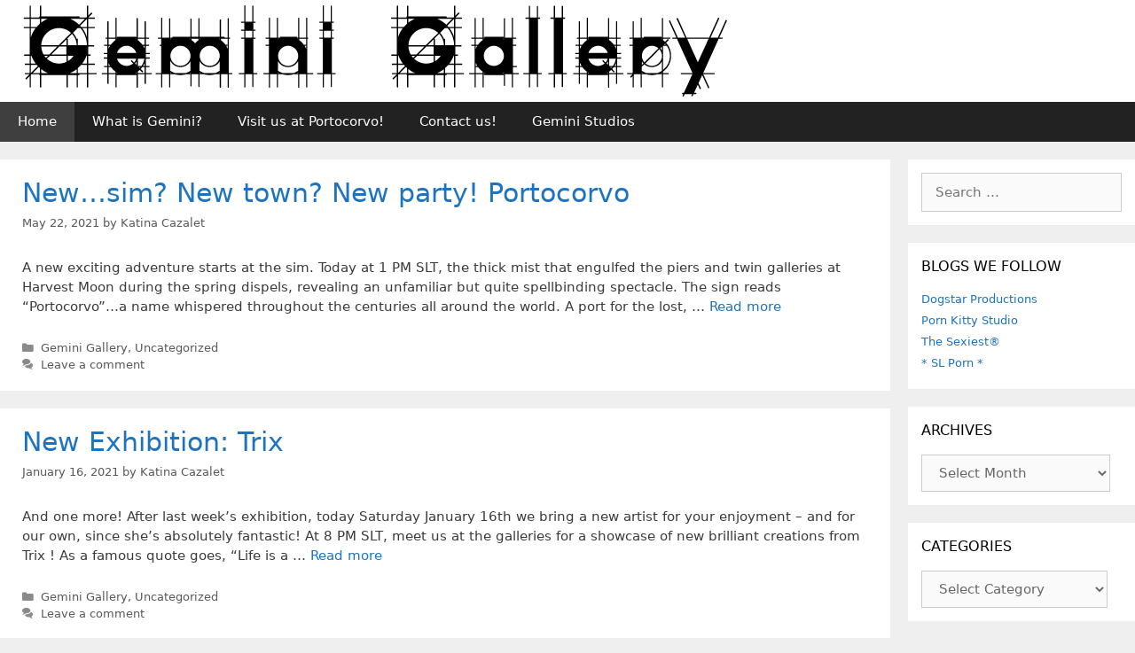

--- FILE ---
content_type: text/html; charset=UTF-8
request_url: https://geminigallerysl.com/
body_size: 11207
content:
<!DOCTYPE html>
<html lang="en-US">
<head>
	<meta charset="UTF-8">
	<title>Gemini Gallery</title>
<meta name='robots' content='noindex, nofollow' />
<meta name="viewport" content="width=device-width, initial-scale=1"><link rel="alternate" type="application/rss+xml" title="Gemini Gallery &raquo; Feed" href="https://geminigallerysl.com/feed/" />
<link rel="alternate" type="application/rss+xml" title="Gemini Gallery &raquo; Comments Feed" href="https://geminigallerysl.com/comments/feed/" />
<script>
window._wpemojiSettings = {"baseUrl":"https:\/\/s.w.org\/images\/core\/emoji\/14.0.0\/72x72\/","ext":".png","svgUrl":"https:\/\/s.w.org\/images\/core\/emoji\/14.0.0\/svg\/","svgExt":".svg","source":{"concatemoji":"https:\/\/geminigallerysl.com\/wp-includes\/js\/wp-emoji-release.min.js?ver=6.1.9"}};
/*! This file is auto-generated */
!function(e,a,t){var n,r,o,i=a.createElement("canvas"),p=i.getContext&&i.getContext("2d");function s(e,t){var a=String.fromCharCode,e=(p.clearRect(0,0,i.width,i.height),p.fillText(a.apply(this,e),0,0),i.toDataURL());return p.clearRect(0,0,i.width,i.height),p.fillText(a.apply(this,t),0,0),e===i.toDataURL()}function c(e){var t=a.createElement("script");t.src=e,t.defer=t.type="text/javascript",a.getElementsByTagName("head")[0].appendChild(t)}for(o=Array("flag","emoji"),t.supports={everything:!0,everythingExceptFlag:!0},r=0;r<o.length;r++)t.supports[o[r]]=function(e){if(p&&p.fillText)switch(p.textBaseline="top",p.font="600 32px Arial",e){case"flag":return s([127987,65039,8205,9895,65039],[127987,65039,8203,9895,65039])?!1:!s([55356,56826,55356,56819],[55356,56826,8203,55356,56819])&&!s([55356,57332,56128,56423,56128,56418,56128,56421,56128,56430,56128,56423,56128,56447],[55356,57332,8203,56128,56423,8203,56128,56418,8203,56128,56421,8203,56128,56430,8203,56128,56423,8203,56128,56447]);case"emoji":return!s([129777,127995,8205,129778,127999],[129777,127995,8203,129778,127999])}return!1}(o[r]),t.supports.everything=t.supports.everything&&t.supports[o[r]],"flag"!==o[r]&&(t.supports.everythingExceptFlag=t.supports.everythingExceptFlag&&t.supports[o[r]]);t.supports.everythingExceptFlag=t.supports.everythingExceptFlag&&!t.supports.flag,t.DOMReady=!1,t.readyCallback=function(){t.DOMReady=!0},t.supports.everything||(n=function(){t.readyCallback()},a.addEventListener?(a.addEventListener("DOMContentLoaded",n,!1),e.addEventListener("load",n,!1)):(e.attachEvent("onload",n),a.attachEvent("onreadystatechange",function(){"complete"===a.readyState&&t.readyCallback()})),(e=t.source||{}).concatemoji?c(e.concatemoji):e.wpemoji&&e.twemoji&&(c(e.twemoji),c(e.wpemoji)))}(window,document,window._wpemojiSettings);
</script>
<style>
img.wp-smiley,
img.emoji {
	display: inline !important;
	border: none !important;
	box-shadow: none !important;
	height: 1em !important;
	width: 1em !important;
	margin: 0 0.07em !important;
	vertical-align: -0.1em !important;
	background: none !important;
	padding: 0 !important;
}
</style>
	<link rel='stylesheet' id='wp-block-library-css' href='https://geminigallerysl.com/wp-includes/css/dist/block-library/style.min.css?ver=6.1.9' media='all' />
<link rel='stylesheet' id='classic-theme-styles-css' href='https://geminigallerysl.com/wp-includes/css/classic-themes.min.css?ver=1' media='all' />
<style id='global-styles-inline-css'>
body{--wp--preset--color--black: #000000;--wp--preset--color--cyan-bluish-gray: #abb8c3;--wp--preset--color--white: #ffffff;--wp--preset--color--pale-pink: #f78da7;--wp--preset--color--vivid-red: #cf2e2e;--wp--preset--color--luminous-vivid-orange: #ff6900;--wp--preset--color--luminous-vivid-amber: #fcb900;--wp--preset--color--light-green-cyan: #7bdcb5;--wp--preset--color--vivid-green-cyan: #00d084;--wp--preset--color--pale-cyan-blue: #8ed1fc;--wp--preset--color--vivid-cyan-blue: #0693e3;--wp--preset--color--vivid-purple: #9b51e0;--wp--preset--color--contrast: var(--contrast);--wp--preset--color--contrast-2: var(--contrast-2);--wp--preset--color--contrast-3: var(--contrast-3);--wp--preset--color--base: var(--base);--wp--preset--color--base-2: var(--base-2);--wp--preset--color--base-3: var(--base-3);--wp--preset--color--accent: var(--accent);--wp--preset--gradient--vivid-cyan-blue-to-vivid-purple: linear-gradient(135deg,rgba(6,147,227,1) 0%,rgb(155,81,224) 100%);--wp--preset--gradient--light-green-cyan-to-vivid-green-cyan: linear-gradient(135deg,rgb(122,220,180) 0%,rgb(0,208,130) 100%);--wp--preset--gradient--luminous-vivid-amber-to-luminous-vivid-orange: linear-gradient(135deg,rgba(252,185,0,1) 0%,rgba(255,105,0,1) 100%);--wp--preset--gradient--luminous-vivid-orange-to-vivid-red: linear-gradient(135deg,rgba(255,105,0,1) 0%,rgb(207,46,46) 100%);--wp--preset--gradient--very-light-gray-to-cyan-bluish-gray: linear-gradient(135deg,rgb(238,238,238) 0%,rgb(169,184,195) 100%);--wp--preset--gradient--cool-to-warm-spectrum: linear-gradient(135deg,rgb(74,234,220) 0%,rgb(151,120,209) 20%,rgb(207,42,186) 40%,rgb(238,44,130) 60%,rgb(251,105,98) 80%,rgb(254,248,76) 100%);--wp--preset--gradient--blush-light-purple: linear-gradient(135deg,rgb(255,206,236) 0%,rgb(152,150,240) 100%);--wp--preset--gradient--blush-bordeaux: linear-gradient(135deg,rgb(254,205,165) 0%,rgb(254,45,45) 50%,rgb(107,0,62) 100%);--wp--preset--gradient--luminous-dusk: linear-gradient(135deg,rgb(255,203,112) 0%,rgb(199,81,192) 50%,rgb(65,88,208) 100%);--wp--preset--gradient--pale-ocean: linear-gradient(135deg,rgb(255,245,203) 0%,rgb(182,227,212) 50%,rgb(51,167,181) 100%);--wp--preset--gradient--electric-grass: linear-gradient(135deg,rgb(202,248,128) 0%,rgb(113,206,126) 100%);--wp--preset--gradient--midnight: linear-gradient(135deg,rgb(2,3,129) 0%,rgb(40,116,252) 100%);--wp--preset--duotone--dark-grayscale: url('#wp-duotone-dark-grayscale');--wp--preset--duotone--grayscale: url('#wp-duotone-grayscale');--wp--preset--duotone--purple-yellow: url('#wp-duotone-purple-yellow');--wp--preset--duotone--blue-red: url('#wp-duotone-blue-red');--wp--preset--duotone--midnight: url('#wp-duotone-midnight');--wp--preset--duotone--magenta-yellow: url('#wp-duotone-magenta-yellow');--wp--preset--duotone--purple-green: url('#wp-duotone-purple-green');--wp--preset--duotone--blue-orange: url('#wp-duotone-blue-orange');--wp--preset--font-size--small: 13px;--wp--preset--font-size--medium: 20px;--wp--preset--font-size--large: 36px;--wp--preset--font-size--x-large: 42px;--wp--preset--spacing--20: 0.44rem;--wp--preset--spacing--30: 0.67rem;--wp--preset--spacing--40: 1rem;--wp--preset--spacing--50: 1.5rem;--wp--preset--spacing--60: 2.25rem;--wp--preset--spacing--70: 3.38rem;--wp--preset--spacing--80: 5.06rem;}:where(.is-layout-flex){gap: 0.5em;}body .is-layout-flow > .alignleft{float: left;margin-inline-start: 0;margin-inline-end: 2em;}body .is-layout-flow > .alignright{float: right;margin-inline-start: 2em;margin-inline-end: 0;}body .is-layout-flow > .aligncenter{margin-left: auto !important;margin-right: auto !important;}body .is-layout-constrained > .alignleft{float: left;margin-inline-start: 0;margin-inline-end: 2em;}body .is-layout-constrained > .alignright{float: right;margin-inline-start: 2em;margin-inline-end: 0;}body .is-layout-constrained > .aligncenter{margin-left: auto !important;margin-right: auto !important;}body .is-layout-constrained > :where(:not(.alignleft):not(.alignright):not(.alignfull)){max-width: var(--wp--style--global--content-size);margin-left: auto !important;margin-right: auto !important;}body .is-layout-constrained > .alignwide{max-width: var(--wp--style--global--wide-size);}body .is-layout-flex{display: flex;}body .is-layout-flex{flex-wrap: wrap;align-items: center;}body .is-layout-flex > *{margin: 0;}:where(.wp-block-columns.is-layout-flex){gap: 2em;}.has-black-color{color: var(--wp--preset--color--black) !important;}.has-cyan-bluish-gray-color{color: var(--wp--preset--color--cyan-bluish-gray) !important;}.has-white-color{color: var(--wp--preset--color--white) !important;}.has-pale-pink-color{color: var(--wp--preset--color--pale-pink) !important;}.has-vivid-red-color{color: var(--wp--preset--color--vivid-red) !important;}.has-luminous-vivid-orange-color{color: var(--wp--preset--color--luminous-vivid-orange) !important;}.has-luminous-vivid-amber-color{color: var(--wp--preset--color--luminous-vivid-amber) !important;}.has-light-green-cyan-color{color: var(--wp--preset--color--light-green-cyan) !important;}.has-vivid-green-cyan-color{color: var(--wp--preset--color--vivid-green-cyan) !important;}.has-pale-cyan-blue-color{color: var(--wp--preset--color--pale-cyan-blue) !important;}.has-vivid-cyan-blue-color{color: var(--wp--preset--color--vivid-cyan-blue) !important;}.has-vivid-purple-color{color: var(--wp--preset--color--vivid-purple) !important;}.has-black-background-color{background-color: var(--wp--preset--color--black) !important;}.has-cyan-bluish-gray-background-color{background-color: var(--wp--preset--color--cyan-bluish-gray) !important;}.has-white-background-color{background-color: var(--wp--preset--color--white) !important;}.has-pale-pink-background-color{background-color: var(--wp--preset--color--pale-pink) !important;}.has-vivid-red-background-color{background-color: var(--wp--preset--color--vivid-red) !important;}.has-luminous-vivid-orange-background-color{background-color: var(--wp--preset--color--luminous-vivid-orange) !important;}.has-luminous-vivid-amber-background-color{background-color: var(--wp--preset--color--luminous-vivid-amber) !important;}.has-light-green-cyan-background-color{background-color: var(--wp--preset--color--light-green-cyan) !important;}.has-vivid-green-cyan-background-color{background-color: var(--wp--preset--color--vivid-green-cyan) !important;}.has-pale-cyan-blue-background-color{background-color: var(--wp--preset--color--pale-cyan-blue) !important;}.has-vivid-cyan-blue-background-color{background-color: var(--wp--preset--color--vivid-cyan-blue) !important;}.has-vivid-purple-background-color{background-color: var(--wp--preset--color--vivid-purple) !important;}.has-black-border-color{border-color: var(--wp--preset--color--black) !important;}.has-cyan-bluish-gray-border-color{border-color: var(--wp--preset--color--cyan-bluish-gray) !important;}.has-white-border-color{border-color: var(--wp--preset--color--white) !important;}.has-pale-pink-border-color{border-color: var(--wp--preset--color--pale-pink) !important;}.has-vivid-red-border-color{border-color: var(--wp--preset--color--vivid-red) !important;}.has-luminous-vivid-orange-border-color{border-color: var(--wp--preset--color--luminous-vivid-orange) !important;}.has-luminous-vivid-amber-border-color{border-color: var(--wp--preset--color--luminous-vivid-amber) !important;}.has-light-green-cyan-border-color{border-color: var(--wp--preset--color--light-green-cyan) !important;}.has-vivid-green-cyan-border-color{border-color: var(--wp--preset--color--vivid-green-cyan) !important;}.has-pale-cyan-blue-border-color{border-color: var(--wp--preset--color--pale-cyan-blue) !important;}.has-vivid-cyan-blue-border-color{border-color: var(--wp--preset--color--vivid-cyan-blue) !important;}.has-vivid-purple-border-color{border-color: var(--wp--preset--color--vivid-purple) !important;}.has-vivid-cyan-blue-to-vivid-purple-gradient-background{background: var(--wp--preset--gradient--vivid-cyan-blue-to-vivid-purple) !important;}.has-light-green-cyan-to-vivid-green-cyan-gradient-background{background: var(--wp--preset--gradient--light-green-cyan-to-vivid-green-cyan) !important;}.has-luminous-vivid-amber-to-luminous-vivid-orange-gradient-background{background: var(--wp--preset--gradient--luminous-vivid-amber-to-luminous-vivid-orange) !important;}.has-luminous-vivid-orange-to-vivid-red-gradient-background{background: var(--wp--preset--gradient--luminous-vivid-orange-to-vivid-red) !important;}.has-very-light-gray-to-cyan-bluish-gray-gradient-background{background: var(--wp--preset--gradient--very-light-gray-to-cyan-bluish-gray) !important;}.has-cool-to-warm-spectrum-gradient-background{background: var(--wp--preset--gradient--cool-to-warm-spectrum) !important;}.has-blush-light-purple-gradient-background{background: var(--wp--preset--gradient--blush-light-purple) !important;}.has-blush-bordeaux-gradient-background{background: var(--wp--preset--gradient--blush-bordeaux) !important;}.has-luminous-dusk-gradient-background{background: var(--wp--preset--gradient--luminous-dusk) !important;}.has-pale-ocean-gradient-background{background: var(--wp--preset--gradient--pale-ocean) !important;}.has-electric-grass-gradient-background{background: var(--wp--preset--gradient--electric-grass) !important;}.has-midnight-gradient-background{background: var(--wp--preset--gradient--midnight) !important;}.has-small-font-size{font-size: var(--wp--preset--font-size--small) !important;}.has-medium-font-size{font-size: var(--wp--preset--font-size--medium) !important;}.has-large-font-size{font-size: var(--wp--preset--font-size--large) !important;}.has-x-large-font-size{font-size: var(--wp--preset--font-size--x-large) !important;}
.wp-block-navigation a:where(:not(.wp-element-button)){color: inherit;}
:where(.wp-block-columns.is-layout-flex){gap: 2em;}
.wp-block-pullquote{font-size: 1.5em;line-height: 1.6;}
</style>
<link rel='stylesheet' id='generate-style-grid-css' href='https://geminigallerysl.com/wp-content/themes/generatepress/assets/css/unsemantic-grid.min.css?ver=3.2.4' media='all' />
<link rel='stylesheet' id='generate-style-css' href='https://geminigallerysl.com/wp-content/themes/generatepress/assets/css/style.min.css?ver=3.2.4' media='all' />
<style id='generate-style-inline-css'>
body{background-color:#efefef;color:#3a3a3a;}a{color:#1e73be;}a:hover, a:focus, a:active{color:#000000;}body .grid-container{max-width:1500px;}.wp-block-group__inner-container{max-width:1500px;margin-left:auto;margin-right:auto;}:root{--contrast:#222222;--contrast-2:#575760;--contrast-3:#b2b2be;--base:#f0f0f0;--base-2:#f7f8f9;--base-3:#ffffff;--accent:#1e73be;}.has-contrast-color{color:var(--contrast);}.has-contrast-background-color{background-color:var(--contrast);}.has-contrast-2-color{color:var(--contrast-2);}.has-contrast-2-background-color{background-color:var(--contrast-2);}.has-contrast-3-color{color:var(--contrast-3);}.has-contrast-3-background-color{background-color:var(--contrast-3);}.has-base-color{color:var(--base);}.has-base-background-color{background-color:var(--base);}.has-base-2-color{color:var(--base-2);}.has-base-2-background-color{background-color:var(--base-2);}.has-base-3-color{color:var(--base-3);}.has-base-3-background-color{background-color:var(--base-3);}.has-accent-color{color:var(--accent);}.has-accent-background-color{background-color:var(--accent);}body, button, input, select, textarea{font-family:-apple-system, system-ui, BlinkMacSystemFont, "Segoe UI", Helvetica, Arial, sans-serif, "Apple Color Emoji", "Segoe UI Emoji", "Segoe UI Symbol";font-size:15px;}body{line-height:1.5;}.entry-content > [class*="wp-block-"]:not(:last-child){margin-bottom:1.5em;}.main-title{font-size:45px;}.main-navigation .main-nav ul ul li a{font-size:14px;}.widget-title{text-transform:uppercase;font-size:16px;}.sidebar .widget, .footer-widgets .widget{font-size:13px;}h1{font-weight:300;font-size:40px;}h2{font-weight:300;font-size:30px;}h3{font-size:20px;}h4{font-size:inherit;}h5{font-size:inherit;}@media (max-width:768px){.main-title{font-size:30px;}h1{font-size:30px;}h2{font-size:25px;}}.top-bar{background-color:#636363;color:#ffffff;}.top-bar a{color:#ffffff;}.top-bar a:hover{color:#303030;}.site-header{background-color:#ffffff;color:#3a3a3a;}.site-header a{color:#3a3a3a;}.main-title a,.main-title a:hover{color:#222222;}.site-description{color:#757575;}.main-navigation,.main-navigation ul ul{background-color:#222222;}.main-navigation .main-nav ul li a, .main-navigation .menu-toggle, .main-navigation .menu-bar-items{color:#ffffff;}.main-navigation .main-nav ul li:not([class*="current-menu-"]):hover > a, .main-navigation .main-nav ul li:not([class*="current-menu-"]):focus > a, .main-navigation .main-nav ul li.sfHover:not([class*="current-menu-"]) > a, .main-navigation .menu-bar-item:hover > a, .main-navigation .menu-bar-item.sfHover > a{color:#ffffff;background-color:#3f3f3f;}button.menu-toggle:hover,button.menu-toggle:focus,.main-navigation .mobile-bar-items a,.main-navigation .mobile-bar-items a:hover,.main-navigation .mobile-bar-items a:focus{color:#ffffff;}.main-navigation .main-nav ul li[class*="current-menu-"] > a{color:#ffffff;background-color:#3f3f3f;}.navigation-search input[type="search"],.navigation-search input[type="search"]:active, .navigation-search input[type="search"]:focus, .main-navigation .main-nav ul li.search-item.active > a, .main-navigation .menu-bar-items .search-item.active > a{color:#ffffff;background-color:#3f3f3f;}.main-navigation ul ul{background-color:#3f3f3f;}.main-navigation .main-nav ul ul li a{color:#ffffff;}.main-navigation .main-nav ul ul li:not([class*="current-menu-"]):hover > a,.main-navigation .main-nav ul ul li:not([class*="current-menu-"]):focus > a, .main-navigation .main-nav ul ul li.sfHover:not([class*="current-menu-"]) > a{color:#ffffff;background-color:#4f4f4f;}.main-navigation .main-nav ul ul li[class*="current-menu-"] > a{color:#ffffff;background-color:#4f4f4f;}.separate-containers .inside-article, .separate-containers .comments-area, .separate-containers .page-header, .one-container .container, .separate-containers .paging-navigation, .inside-page-header{background-color:#ffffff;}.entry-meta{color:#595959;}.entry-meta a{color:#595959;}.entry-meta a:hover{color:#1e73be;}.sidebar .widget{background-color:#ffffff;}.sidebar .widget .widget-title{color:#000000;}.footer-widgets{background-color:#ffffff;}.footer-widgets .widget-title{color:#000000;}.site-info{color:#ffffff;background-color:#222222;}.site-info a{color:#ffffff;}.site-info a:hover{color:#606060;}.footer-bar .widget_nav_menu .current-menu-item a{color:#606060;}input[type="text"],input[type="email"],input[type="url"],input[type="password"],input[type="search"],input[type="tel"],input[type="number"],textarea,select{color:#666666;background-color:#fafafa;border-color:#cccccc;}input[type="text"]:focus,input[type="email"]:focus,input[type="url"]:focus,input[type="password"]:focus,input[type="search"]:focus,input[type="tel"]:focus,input[type="number"]:focus,textarea:focus,select:focus{color:#666666;background-color:#ffffff;border-color:#bfbfbf;}button,html input[type="button"],input[type="reset"],input[type="submit"],a.button,a.wp-block-button__link:not(.has-background){color:#ffffff;background-color:#666666;}button:hover,html input[type="button"]:hover,input[type="reset"]:hover,input[type="submit"]:hover,a.button:hover,button:focus,html input[type="button"]:focus,input[type="reset"]:focus,input[type="submit"]:focus,a.button:focus,a.wp-block-button__link:not(.has-background):active,a.wp-block-button__link:not(.has-background):focus,a.wp-block-button__link:not(.has-background):hover{color:#ffffff;background-color:#3f3f3f;}a.generate-back-to-top{background-color:rgba( 0,0,0,0.4 );color:#ffffff;}a.generate-back-to-top:hover,a.generate-back-to-top:focus{background-color:rgba( 0,0,0,0.6 );color:#ffffff;}@media (max-width: 768px){.main-navigation .menu-bar-item:hover > a, .main-navigation .menu-bar-item.sfHover > a{background:none;color:#ffffff;}}.inside-top-bar{padding:10px;}.inside-header{padding:5px 40px 5px 25px;}.separate-containers .inside-article, .separate-containers .comments-area, .separate-containers .page-header, .separate-containers .paging-navigation, .one-container .site-content, .inside-page-header{padding:20px 25px 20px 25px;}.site-main .wp-block-group__inner-container{padding:20px 25px 20px 25px;}.entry-content .alignwide, body:not(.no-sidebar) .entry-content .alignfull{margin-left:-25px;width:calc(100% + 50px);max-width:calc(100% + 50px);}.one-container.right-sidebar .site-main,.one-container.both-right .site-main{margin-right:25px;}.one-container.left-sidebar .site-main,.one-container.both-left .site-main{margin-left:25px;}.one-container.both-sidebars .site-main{margin:0px 25px 0px 25px;}.main-navigation .main-nav ul li a,.menu-toggle,.main-navigation .mobile-bar-items a{line-height:45px;}.navigation-search input[type="search"]{height:45px;}.rtl .menu-item-has-children .dropdown-menu-toggle{padding-left:20px;}.rtl .main-navigation .main-nav ul li.menu-item-has-children > a{padding-right:20px;}.widget-area .widget{padding:15px;}.site-info{padding:20px;}@media (max-width:768px){.separate-containers .inside-article, .separate-containers .comments-area, .separate-containers .page-header, .separate-containers .paging-navigation, .one-container .site-content, .inside-page-header{padding:20px 25px 20px 20px;}.site-main .wp-block-group__inner-container{padding:20px 25px 20px 20px;}.site-info{padding-right:10px;padding-left:10px;}.entry-content .alignwide, body:not(.no-sidebar) .entry-content .alignfull{margin-left:-20px;width:calc(100% + 45px);max-width:calc(100% + 45px);}}/* End cached CSS */@media (max-width: 768px){.main-navigation .menu-toggle,.main-navigation .mobile-bar-items,.sidebar-nav-mobile:not(#sticky-placeholder){display:block;}.main-navigation ul,.gen-sidebar-nav{display:none;}[class*="nav-float-"] .site-header .inside-header > *{float:none;clear:both;}}
</style>
<link rel='stylesheet' id='generate-mobile-style-css' href='https://geminigallerysl.com/wp-content/themes/generatepress/assets/css/mobile.min.css?ver=3.2.4' media='all' />
<link rel='stylesheet' id='generate-font-icons-css' href='https://geminigallerysl.com/wp-content/themes/generatepress/assets/css/components/font-icons.min.css?ver=3.2.4' media='all' />
<link rel='stylesheet' id='generate-blog-images-css' href='https://geminigallerysl.com/wp-content/plugins/gp-premium/blog/functions/css/featured-images.min.css?ver=2.2.2' media='all' />
<link rel="https://api.w.org/" href="https://geminigallerysl.com/wp-json/" /><link rel="EditURI" type="application/rsd+xml" title="RSD" href="https://geminigallerysl.com/xmlrpc.php?rsd" />
<link rel="wlwmanifest" type="application/wlwmanifest+xml" href="https://geminigallerysl.com/wp-includes/wlwmanifest.xml" />
<meta name="generator" content="WordPress 6.1.9" />
<link rel="icon" href="https://geminigallerysl.com/wp-content/uploads/2017/12/cropped-Gemini-Gallery-Icon_website-32x32.png" sizes="32x32" />
<link rel="icon" href="https://geminigallerysl.com/wp-content/uploads/2017/12/cropped-Gemini-Gallery-Icon_website-192x192.png" sizes="192x192" />
<link rel="apple-touch-icon" href="https://geminigallerysl.com/wp-content/uploads/2017/12/cropped-Gemini-Gallery-Icon_website-180x180.png" />
<meta name="msapplication-TileImage" content="https://geminigallerysl.com/wp-content/uploads/2017/12/cropped-Gemini-Gallery-Icon_website-270x270.png" />
		<style id="wp-custom-css">
			/*
You can add your own CSS here.

Click the help icon above to learn more.
*/
.widget-title {
      margin-bottom: 15px;
}

.category .page-header {
      display: none !important;
}		</style>
		</head>

<body class="home blog wp-custom-logo wp-embed-responsive post-image-below-header post-image-aligned-center sticky-menu-fade right-sidebar nav-below-header separate-containers fluid-header active-footer-widgets-0 nav-aligned-left header-aligned-left dropdown-hover" itemtype="https://schema.org/Blog" itemscope>
	<svg xmlns="http://www.w3.org/2000/svg" viewBox="0 0 0 0" width="0" height="0" focusable="false" role="none" style="visibility: hidden; position: absolute; left: -9999px; overflow: hidden;" ><defs><filter id="wp-duotone-dark-grayscale"><feColorMatrix color-interpolation-filters="sRGB" type="matrix" values=" .299 .587 .114 0 0 .299 .587 .114 0 0 .299 .587 .114 0 0 .299 .587 .114 0 0 " /><feComponentTransfer color-interpolation-filters="sRGB" ><feFuncR type="table" tableValues="0 0.49803921568627" /><feFuncG type="table" tableValues="0 0.49803921568627" /><feFuncB type="table" tableValues="0 0.49803921568627" /><feFuncA type="table" tableValues="1 1" /></feComponentTransfer><feComposite in2="SourceGraphic" operator="in" /></filter></defs></svg><svg xmlns="http://www.w3.org/2000/svg" viewBox="0 0 0 0" width="0" height="0" focusable="false" role="none" style="visibility: hidden; position: absolute; left: -9999px; overflow: hidden;" ><defs><filter id="wp-duotone-grayscale"><feColorMatrix color-interpolation-filters="sRGB" type="matrix" values=" .299 .587 .114 0 0 .299 .587 .114 0 0 .299 .587 .114 0 0 .299 .587 .114 0 0 " /><feComponentTransfer color-interpolation-filters="sRGB" ><feFuncR type="table" tableValues="0 1" /><feFuncG type="table" tableValues="0 1" /><feFuncB type="table" tableValues="0 1" /><feFuncA type="table" tableValues="1 1" /></feComponentTransfer><feComposite in2="SourceGraphic" operator="in" /></filter></defs></svg><svg xmlns="http://www.w3.org/2000/svg" viewBox="0 0 0 0" width="0" height="0" focusable="false" role="none" style="visibility: hidden; position: absolute; left: -9999px; overflow: hidden;" ><defs><filter id="wp-duotone-purple-yellow"><feColorMatrix color-interpolation-filters="sRGB" type="matrix" values=" .299 .587 .114 0 0 .299 .587 .114 0 0 .299 .587 .114 0 0 .299 .587 .114 0 0 " /><feComponentTransfer color-interpolation-filters="sRGB" ><feFuncR type="table" tableValues="0.54901960784314 0.98823529411765" /><feFuncG type="table" tableValues="0 1" /><feFuncB type="table" tableValues="0.71764705882353 0.25490196078431" /><feFuncA type="table" tableValues="1 1" /></feComponentTransfer><feComposite in2="SourceGraphic" operator="in" /></filter></defs></svg><svg xmlns="http://www.w3.org/2000/svg" viewBox="0 0 0 0" width="0" height="0" focusable="false" role="none" style="visibility: hidden; position: absolute; left: -9999px; overflow: hidden;" ><defs><filter id="wp-duotone-blue-red"><feColorMatrix color-interpolation-filters="sRGB" type="matrix" values=" .299 .587 .114 0 0 .299 .587 .114 0 0 .299 .587 .114 0 0 .299 .587 .114 0 0 " /><feComponentTransfer color-interpolation-filters="sRGB" ><feFuncR type="table" tableValues="0 1" /><feFuncG type="table" tableValues="0 0.27843137254902" /><feFuncB type="table" tableValues="0.5921568627451 0.27843137254902" /><feFuncA type="table" tableValues="1 1" /></feComponentTransfer><feComposite in2="SourceGraphic" operator="in" /></filter></defs></svg><svg xmlns="http://www.w3.org/2000/svg" viewBox="0 0 0 0" width="0" height="0" focusable="false" role="none" style="visibility: hidden; position: absolute; left: -9999px; overflow: hidden;" ><defs><filter id="wp-duotone-midnight"><feColorMatrix color-interpolation-filters="sRGB" type="matrix" values=" .299 .587 .114 0 0 .299 .587 .114 0 0 .299 .587 .114 0 0 .299 .587 .114 0 0 " /><feComponentTransfer color-interpolation-filters="sRGB" ><feFuncR type="table" tableValues="0 0" /><feFuncG type="table" tableValues="0 0.64705882352941" /><feFuncB type="table" tableValues="0 1" /><feFuncA type="table" tableValues="1 1" /></feComponentTransfer><feComposite in2="SourceGraphic" operator="in" /></filter></defs></svg><svg xmlns="http://www.w3.org/2000/svg" viewBox="0 0 0 0" width="0" height="0" focusable="false" role="none" style="visibility: hidden; position: absolute; left: -9999px; overflow: hidden;" ><defs><filter id="wp-duotone-magenta-yellow"><feColorMatrix color-interpolation-filters="sRGB" type="matrix" values=" .299 .587 .114 0 0 .299 .587 .114 0 0 .299 .587 .114 0 0 .299 .587 .114 0 0 " /><feComponentTransfer color-interpolation-filters="sRGB" ><feFuncR type="table" tableValues="0.78039215686275 1" /><feFuncG type="table" tableValues="0 0.94901960784314" /><feFuncB type="table" tableValues="0.35294117647059 0.47058823529412" /><feFuncA type="table" tableValues="1 1" /></feComponentTransfer><feComposite in2="SourceGraphic" operator="in" /></filter></defs></svg><svg xmlns="http://www.w3.org/2000/svg" viewBox="0 0 0 0" width="0" height="0" focusable="false" role="none" style="visibility: hidden; position: absolute; left: -9999px; overflow: hidden;" ><defs><filter id="wp-duotone-purple-green"><feColorMatrix color-interpolation-filters="sRGB" type="matrix" values=" .299 .587 .114 0 0 .299 .587 .114 0 0 .299 .587 .114 0 0 .299 .587 .114 0 0 " /><feComponentTransfer color-interpolation-filters="sRGB" ><feFuncR type="table" tableValues="0.65098039215686 0.40392156862745" /><feFuncG type="table" tableValues="0 1" /><feFuncB type="table" tableValues="0.44705882352941 0.4" /><feFuncA type="table" tableValues="1 1" /></feComponentTransfer><feComposite in2="SourceGraphic" operator="in" /></filter></defs></svg><svg xmlns="http://www.w3.org/2000/svg" viewBox="0 0 0 0" width="0" height="0" focusable="false" role="none" style="visibility: hidden; position: absolute; left: -9999px; overflow: hidden;" ><defs><filter id="wp-duotone-blue-orange"><feColorMatrix color-interpolation-filters="sRGB" type="matrix" values=" .299 .587 .114 0 0 .299 .587 .114 0 0 .299 .587 .114 0 0 .299 .587 .114 0 0 " /><feComponentTransfer color-interpolation-filters="sRGB" ><feFuncR type="table" tableValues="0.098039215686275 1" /><feFuncG type="table" tableValues="0 0.66274509803922" /><feFuncB type="table" tableValues="0.84705882352941 0.41960784313725" /><feFuncA type="table" tableValues="1 1" /></feComponentTransfer><feComposite in2="SourceGraphic" operator="in" /></filter></defs></svg><a class="screen-reader-text skip-link" href="#content" title="Skip to content">Skip to content</a>		<header class="site-header" id="masthead" aria-label="Site"  itemtype="https://schema.org/WPHeader" itemscope>
			<div class="inside-header grid-container grid-parent">
				<div class="site-logo">
					<a href="https://geminigallerysl.com/" rel="home">
						<img  class="header-image is-logo-image" alt="Gemini Gallery" src="https://geminigallerysl.com/wp-content/uploads/2017/06/Gemini-Banner_3.png" />
					</a>
				</div>			</div>
		</header>
				<nav class="main-navigation sub-menu-right" id="site-navigation" aria-label="Primary"  itemtype="https://schema.org/SiteNavigationElement" itemscope>
			<div class="inside-navigation grid-container grid-parent">
								<button class="menu-toggle" aria-controls="primary-menu" aria-expanded="false">
					<span class="mobile-menu">Menu</span>				</button>
				<div id="primary-menu" class="main-nav"><ul id="menu-primary-top" class=" menu sf-menu"><li id="menu-item-79" class="menu-item menu-item-type-custom menu-item-object-custom current-menu-item current_page_item menu-item-home menu-item-79"><a href="https://geminigallerysl.com" aria-current="page">Home</a></li>
<li id="menu-item-78" class="menu-item menu-item-type-post_type menu-item-object-page menu-item-78"><a href="https://geminigallerysl.com/what-is-gemini/">What is Gemini?</a></li>
<li id="menu-item-77" class="menu-item menu-item-type-post_type menu-item-object-page menu-item-77"><a href="https://geminigallerysl.com/visit-us/">Visit us at Portocorvo!</a></li>
<li id="menu-item-76" class="menu-item menu-item-type-post_type menu-item-object-page menu-item-76"><a href="https://geminigallerysl.com/contact-us/">Contact us!</a></li>
<li id="menu-item-276" class="menu-item menu-item-type-taxonomy menu-item-object-category menu-item-276"><a href="https://geminigallerysl.com/category/gemini-studios/">Gemini Studios</a></li>
</ul></div>			</div>
		</nav>
		
	<div class="site grid-container container hfeed grid-parent" id="page">
				<div class="site-content" id="content">
			
	<div class="content-area grid-parent mobile-grid-100 grid-80 tablet-grid-80" id="primary">
		<main class="site-main" id="main">
			<article id="post-880" class="post-880 post type-post status-publish format-standard hentry category-gemini-gallery category-uncategorized" itemtype="https://schema.org/CreativeWork" itemscope>
	<div class="inside-article">
					<header class="entry-header" aria-label="Content">
				<h2 class="entry-title" itemprop="headline"><a href="https://geminigallerysl.com/2021/05/22/new-sim-new-town-new-party-portocorvo/" rel="bookmark">New&#8230;sim? New town? New party! Portocorvo</a></h2>		<div class="entry-meta">
			<span class="posted-on"><time class="entry-date published" datetime="2021-05-22T16:20:31+00:00" itemprop="datePublished">May 22, 2021</time></span> <span class="byline">by <span class="author vcard" itemprop="author" itemtype="https://schema.org/Person" itemscope><a class="url fn n" href="https://geminigallerysl.com/author/katinacazalet/" title="View all posts by Katina Cazalet" rel="author" itemprop="url"><span class="author-name" itemprop="name">Katina Cazalet</span></a></span></span> 		</div>
					</header>
			
			<div class="entry-summary" itemprop="text">
				<p>A new exciting adventure starts at the sim. Today at 1 PM SLT, the thick mist that engulfed the piers and twin galleries at Harvest Moon during the spring dispels, revealing an unfamiliar but quite spellbinding spectacle. The sign reads &#8220;Portocorvo&#8221;&#8230;a name whispered throughout the centuries all around the world. A port for the lost, &#8230; <a title="New&#8230;sim? New town? New party! Portocorvo" class="read-more" href="https://geminigallerysl.com/2021/05/22/new-sim-new-town-new-party-portocorvo/" aria-label="More on New&#8230;sim? New town? New party! Portocorvo">Read more</a></p>
			</div>

				<footer class="entry-meta" aria-label="Entry meta">
			<span class="cat-links"><span class="screen-reader-text">Categories </span><a href="https://geminigallerysl.com/category/gemini-gallery/" rel="category tag">Gemini Gallery</a>, <a href="https://geminigallerysl.com/category/uncategorized/" rel="category tag">Uncategorized</a></span> <span class="comments-link"><a href="https://geminigallerysl.com/2021/05/22/new-sim-new-town-new-party-portocorvo/#respond">Leave a comment</a></span> 		</footer>
			</div>
</article>
<article id="post-869" class="post-869 post type-post status-publish format-standard hentry category-gemini-gallery category-uncategorized" itemtype="https://schema.org/CreativeWork" itemscope>
	<div class="inside-article">
					<header class="entry-header" aria-label="Content">
				<h2 class="entry-title" itemprop="headline"><a href="https://geminigallerysl.com/2021/01/16/new-exhibition-trix/" rel="bookmark">New Exhibition: Trix</a></h2>		<div class="entry-meta">
			<span class="posted-on"><time class="entry-date published" datetime="2021-01-16T17:35:31+00:00" itemprop="datePublished">January 16, 2021</time></span> <span class="byline">by <span class="author vcard" itemprop="author" itemtype="https://schema.org/Person" itemscope><a class="url fn n" href="https://geminigallerysl.com/author/katinacazalet/" title="View all posts by Katina Cazalet" rel="author" itemprop="url"><span class="author-name" itemprop="name">Katina Cazalet</span></a></span></span> 		</div>
					</header>
			
			<div class="entry-summary" itemprop="text">
				<p>And one more! After last week&#8217;s exhibition, today Saturday January 16th we bring a new artist for your enjoyment &#8211; and for our own, since she&#8217;s absolutely fantastic! At 8 PM SLT, meet us at the galleries for a showcase of new brilliant creations from Trix ! As a famous quote goes, &#8220;Life is a &#8230; <a title="New Exhibition: Trix" class="read-more" href="https://geminigallerysl.com/2021/01/16/new-exhibition-trix/" aria-label="More on New Exhibition: Trix">Read more</a></p>
			</div>

				<footer class="entry-meta" aria-label="Entry meta">
			<span class="cat-links"><span class="screen-reader-text">Categories </span><a href="https://geminigallerysl.com/category/gemini-gallery/" rel="category tag">Gemini Gallery</a>, <a href="https://geminigallerysl.com/category/uncategorized/" rel="category tag">Uncategorized</a></span> <span class="comments-link"><a href="https://geminigallerysl.com/2021/01/16/new-exhibition-trix/#respond">Leave a comment</a></span> 		</footer>
			</div>
</article>
<article id="post-863" class="post-863 post type-post status-publish format-standard hentry category-gemini-gallery category-uncategorized" itemtype="https://schema.org/CreativeWork" itemscope>
	<div class="inside-article">
					<header class="entry-header" aria-label="Content">
				<h2 class="entry-title" itemprop="headline"><a href="https://geminigallerysl.com/2021/01/09/new-exhibition-monique-lefry/" rel="bookmark">New Exhibition: Monique LeFry</a></h2>		<div class="entry-meta">
			<span class="posted-on"><time class="entry-date published" datetime="2021-01-09T17:25:36+00:00" itemprop="datePublished">January 9, 2021</time></span> <span class="byline">by <span class="author vcard" itemprop="author" itemtype="https://schema.org/Person" itemscope><a class="url fn n" href="https://geminigallerysl.com/author/katinacazalet/" title="View all posts by Katina Cazalet" rel="author" itemprop="url"><span class="author-name" itemprop="name">Katina Cazalet</span></a></span></span> 		</div>
					</header>
			
			<div class="entry-summary" itemprop="text">
				<p>Join us today Saturday 9th at &#8230;4 PM SLT! What madness is this? Oh I&#8217;ll tell you, but first let me get out of the way: it&#8217;s an invitation to the exclusive and super-sexy Moni&#8217;s Book Club, featuring the one and only Rssen Resident&#8230;.okay, let&#8217;s call her Monique LeFry! One of our favourite events last &#8230; <a title="New Exhibition: Monique LeFry" class="read-more" href="https://geminigallerysl.com/2021/01/09/new-exhibition-monique-lefry/" aria-label="More on New Exhibition: Monique LeFry">Read more</a></p>
			</div>

				<footer class="entry-meta" aria-label="Entry meta">
			<span class="cat-links"><span class="screen-reader-text">Categories </span><a href="https://geminigallerysl.com/category/gemini-gallery/" rel="category tag">Gemini Gallery</a>, <a href="https://geminigallerysl.com/category/uncategorized/" rel="category tag">Uncategorized</a></span> <span class="comments-link"><a href="https://geminigallerysl.com/2021/01/09/new-exhibition-monique-lefry/#respond">Leave a comment</a></span> 		</footer>
			</div>
</article>
<article id="post-859" class="post-859 post type-post status-publish format-standard hentry category-gemini-gallery category-uncategorized" itemtype="https://schema.org/CreativeWork" itemscope>
	<div class="inside-article">
					<header class="entry-header" aria-label="Content">
				<h2 class="entry-title" itemprop="headline"><a href="https://geminigallerysl.com/2020/12/12/new-exhibition-the-holsts/" rel="bookmark">New Exhibition: The Holsts</a></h2>		<div class="entry-meta">
			<span class="posted-on"><time class="entry-date published" datetime="2020-12-12T19:58:36+00:00" itemprop="datePublished">December 12, 2020</time></span> <span class="byline">by <span class="author vcard" itemprop="author" itemtype="https://schema.org/Person" itemscope><a class="url fn n" href="https://geminigallerysl.com/author/katinacazalet/" title="View all posts by Katina Cazalet" rel="author" itemprop="url"><span class="author-name" itemprop="name">Katina Cazalet</span></a></span></span> 		</div>
					</header>
			
			<div class="entry-summary" itemprop="text">
				<p>In between the various movie premieres and special attractions, this month we do somehow find time also to bring you our regular program! That&#8217;s it, it&#8217;s time for the Gemini Gallery exhibition of December: and on a day with two two-digit pairs in the date as 12/12/2020 it&#8217;s only natural we had an exhibition with &#8230; <a title="New Exhibition: The Holsts" class="read-more" href="https://geminigallerysl.com/2020/12/12/new-exhibition-the-holsts/" aria-label="More on New Exhibition: The Holsts">Read more</a></p>
			</div>

				<footer class="entry-meta" aria-label="Entry meta">
			<span class="cat-links"><span class="screen-reader-text">Categories </span><a href="https://geminigallerysl.com/category/gemini-gallery/" rel="category tag">Gemini Gallery</a>, <a href="https://geminigallerysl.com/category/uncategorized/" rel="category tag">Uncategorized</a></span> <span class="comments-link"><a href="https://geminigallerysl.com/2020/12/12/new-exhibition-the-holsts/#respond">Leave a comment</a></span> 		</footer>
			</div>
</article>
<article id="post-855" class="post-855 post type-post status-publish format-standard hentry category-gemini-gallery category-gemini-studios category-uncategorized" itemtype="https://schema.org/CreativeWork" itemscope>
	<div class="inside-article">
					<header class="entry-header" aria-label="Content">
				<h2 class="entry-title" itemprop="headline"><a href="https://geminigallerysl.com/2020/12/08/movie-party-gemini-fear/" rel="bookmark">Movie Party @ Gemini : Fear</a></h2>		<div class="entry-meta">
			<span class="posted-on"><time class="entry-date published" datetime="2020-12-08T19:51:57+00:00" itemprop="datePublished">December 8, 2020</time></span> <span class="byline">by <span class="author vcard" itemprop="author" itemtype="https://schema.org/Person" itemscope><a class="url fn n" href="https://geminigallerysl.com/author/katinacazalet/" title="View all posts by Katina Cazalet" rel="author" itemprop="url"><span class="author-name" itemprop="name">Katina Cazalet</span></a></span></span> 		</div>
					</header>
			
			<div class="entry-summary" itemprop="text">
				<p>We continue our busy December schedule with one of those special treats that makes us proud to be part of the &#8220;adult industry&#8221; in SL. Our friend Isabelle Cheviot came out with a new movie, and it&#8217;s a thriller! Join us at 1 PM SLT for the premiere of &#8220;Fear&#8221;. &#8220;Fear&#8221; is a movie featuring &#8230; <a title="Movie Party @ Gemini : Fear" class="read-more" href="https://geminigallerysl.com/2020/12/08/movie-party-gemini-fear/" aria-label="More on Movie Party @ Gemini : Fear">Read more</a></p>
			</div>

				<footer class="entry-meta" aria-label="Entry meta">
			<span class="cat-links"><span class="screen-reader-text">Categories </span><a href="https://geminigallerysl.com/category/gemini-gallery/" rel="category tag">Gemini Gallery</a>, <a href="https://geminigallerysl.com/category/gemini-studios/" rel="category tag">Gemini Studios</a>, <a href="https://geminigallerysl.com/category/uncategorized/" rel="category tag">Uncategorized</a></span> <span class="comments-link"><a href="https://geminigallerysl.com/2020/12/08/movie-party-gemini-fear/#respond">Leave a comment</a></span> 		</footer>
			</div>
</article>
<article id="post-851" class="post-851 post type-post status-publish format-standard hentry category-gemini-gallery category-uncategorized" itemtype="https://schema.org/CreativeWork" itemscope>
	<div class="inside-article">
					<header class="entry-header" aria-label="Content">
				<h2 class="entry-title" itemprop="headline"><a href="https://geminigallerysl.com/2020/12/05/new-show-stacia-exposed/" rel="bookmark">New Show: Stacia EXPOSED!</a></h2>		<div class="entry-meta">
			<span class="posted-on"><time class="entry-date published" datetime="2020-12-05T17:41:58+00:00" itemprop="datePublished">December 5, 2020</time></span> <span class="byline">by <span class="author vcard" itemprop="author" itemtype="https://schema.org/Person" itemscope><a class="url fn n" href="https://geminigallerysl.com/author/katinacazalet/" title="View all posts by Katina Cazalet" rel="author" itemprop="url"><span class="author-name" itemprop="name">Katina Cazalet</span></a></span></span> 		</div>
					</header>
			
			<div class="entry-summary" itemprop="text">
				<p>We have a rather busy December ahead of us, with several events taking place at the sim! And we are happy to lead with another exposition, no, a real expose on the sexy, unique, personable and most of all, yeetiful Stacia Reinoir! Starting tonight December 5th at 7 PM SLT ! Our admiration for Stacia&#8217;s &#8230; <a title="New Show: Stacia EXPOSED!" class="read-more" href="https://geminigallerysl.com/2020/12/05/new-show-stacia-exposed/" aria-label="More on New Show: Stacia EXPOSED!">Read more</a></p>
			</div>

				<footer class="entry-meta" aria-label="Entry meta">
			<span class="cat-links"><span class="screen-reader-text">Categories </span><a href="https://geminigallerysl.com/category/gemini-gallery/" rel="category tag">Gemini Gallery</a>, <a href="https://geminigallerysl.com/category/uncategorized/" rel="category tag">Uncategorized</a></span> <span class="comments-link"><a href="https://geminigallerysl.com/2020/12/05/new-show-stacia-exposed/#respond">Leave a comment</a></span> 		</footer>
			</div>
</article>
<article id="post-845" class="post-845 post type-post status-publish format-standard hentry category-gemini-gallery category-uncategorized" itemtype="https://schema.org/CreativeWork" itemscope>
	<div class="inside-article">
					<header class="entry-header" aria-label="Content">
				<h2 class="entry-title" itemprop="headline"><a href="https://geminigallerysl.com/2020/11/14/new-exhibition-annielle-destiny/" rel="bookmark">New Exhibition: Annielle Destiny</a></h2>		<div class="entry-meta">
			<span class="posted-on"><time class="entry-date published" datetime="2020-11-14T16:46:08+00:00" itemprop="datePublished">November 14, 2020</time></span> <span class="byline">by <span class="author vcard" itemprop="author" itemtype="https://schema.org/Person" itemscope><a class="url fn n" href="https://geminigallerysl.com/author/katinacazalet/" title="View all posts by Katina Cazalet" rel="author" itemprop="url"><span class="author-name" itemprop="name">Katina Cazalet</span></a></span></span> 		</div>
					</header>
			
			<div class="entry-summary" itemprop="text">
				<p>We are moving towards the end of the year, with two more exhibitions to go &#8211; oh but we do have some surprises in store, stay tuned! Our penultimate artist in our official rotation opens tonight November 14th at 8 PM SLT, and it&#8217;s the lovely Annielle Destiny ! Annielle entered the world of erotic &#8230; <a title="New Exhibition: Annielle Destiny" class="read-more" href="https://geminigallerysl.com/2020/11/14/new-exhibition-annielle-destiny/" aria-label="More on New Exhibition: Annielle Destiny">Read more</a></p>
			</div>

				<footer class="entry-meta" aria-label="Entry meta">
			<span class="cat-links"><span class="screen-reader-text">Categories </span><a href="https://geminigallerysl.com/category/gemini-gallery/" rel="category tag">Gemini Gallery</a>, <a href="https://geminigallerysl.com/category/uncategorized/" rel="category tag">Uncategorized</a></span> <span class="comments-link"><a href="https://geminigallerysl.com/2020/11/14/new-exhibition-annielle-destiny/#respond">Leave a comment</a></span> 		</footer>
			</div>
</article>
<article id="post-841" class="post-841 post type-post status-publish format-standard hentry category-gemini-gallery category-uncategorized" itemtype="https://schema.org/CreativeWork" itemscope>
	<div class="inside-article">
					<header class="entry-header" aria-label="Content">
				<h2 class="entry-title" itemprop="headline"><a href="https://geminigallerysl.com/2020/10/30/halloween-party-and-costume-contest/" rel="bookmark">Halloween Party and Costume Contest!</a></h2>		<div class="entry-meta">
			<span class="posted-on"><time class="entry-date published" datetime="2020-10-30T21:00:24+00:00" itemprop="datePublished">October 30, 2020</time></span> <span class="byline">by <span class="author vcard" itemprop="author" itemtype="https://schema.org/Person" itemscope><a class="url fn n" href="https://geminigallerysl.com/author/katinacazalet/" title="View all posts by Katina Cazalet" rel="author" itemprop="url"><span class="author-name" itemprop="name">Katina Cazalet</span></a></span></span> 		</div>
					</header>
			
			<div class="entry-summary" itemprop="text">
				<p>Porn and Halloween… Seems to go together quite nicely don’t you think? Considering that fact that it is the perfect time of the year for us to acceptably dress as sluts out in public, I’d say yes!! And by the way, men can dress slut-ily too (we’ve seen it, it’s true!)! Gemini has the perfect &#8230; <a title="Halloween Party and Costume Contest!" class="read-more" href="https://geminigallerysl.com/2020/10/30/halloween-party-and-costume-contest/" aria-label="More on Halloween Party and Costume Contest!">Read more</a></p>
			</div>

				<footer class="entry-meta" aria-label="Entry meta">
			<span class="cat-links"><span class="screen-reader-text">Categories </span><a href="https://geminigallerysl.com/category/gemini-gallery/" rel="category tag">Gemini Gallery</a>, <a href="https://geminigallerysl.com/category/uncategorized/" rel="category tag">Uncategorized</a></span> <span class="comments-link"><a href="https://geminigallerysl.com/2020/10/30/halloween-party-and-costume-contest/#respond">Leave a comment</a></span> 		</footer>
			</div>
</article>
<article id="post-836" class="post-836 post type-post status-publish format-standard hentry category-gemini-gallery category-uncategorized" itemtype="https://schema.org/CreativeWork" itemscope>
	<div class="inside-article">
					<header class="entry-header" aria-label="Content">
				<h2 class="entry-title" itemprop="headline"><a href="https://geminigallerysl.com/2020/10/10/new-exhibition-brodie-cole/" rel="bookmark">New Exhibition: Brodie Cole</a></h2>		<div class="entry-meta">
			<span class="posted-on"><time class="entry-date published" datetime="2020-10-10T17:05:52+00:00" itemprop="datePublished">October 10, 2020</time></span> <span class="byline">by <span class="author vcard" itemprop="author" itemtype="https://schema.org/Person" itemscope><a class="url fn n" href="https://geminigallerysl.com/author/katinacazalet/" title="View all posts by Katina Cazalet" rel="author" itemprop="url"><span class="author-name" itemprop="name">Katina Cazalet</span></a></span></span> 		</div>
					</header>
			
			<div class="entry-summary" itemprop="text">
				<p>Time to feature another artist at Gemini, and for this month we are delighted to showcase a proud Texan and a true gentleman who knows when to return panties to a lady &#8211; no really, there&#8217;s a story about that . Join us tonight October 10th at 8 PM SLT for a gala featuring the &#8230; <a title="New Exhibition: Brodie Cole" class="read-more" href="https://geminigallerysl.com/2020/10/10/new-exhibition-brodie-cole/" aria-label="More on New Exhibition: Brodie Cole">Read more</a></p>
			</div>

				<footer class="entry-meta" aria-label="Entry meta">
			<span class="cat-links"><span class="screen-reader-text">Categories </span><a href="https://geminigallerysl.com/category/gemini-gallery/" rel="category tag">Gemini Gallery</a>, <a href="https://geminigallerysl.com/category/uncategorized/" rel="category tag">Uncategorized</a></span> <span class="comments-link"><a href="https://geminigallerysl.com/2020/10/10/new-exhibition-brodie-cole/#respond">Leave a comment</a></span> 		</footer>
			</div>
</article>
<article id="post-831" class="post-831 post type-post status-publish format-standard hentry category-gemini-gallery category-uncategorized" itemtype="https://schema.org/CreativeWork" itemscope>
	<div class="inside-article">
					<header class="entry-header" aria-label="Content">
				<h2 class="entry-title" itemprop="headline"><a href="https://geminigallerysl.com/2020/09/19/new-exhibition-carter-holloway/" rel="bookmark">New Exhibition: Carter Holloway</a></h2>		<div class="entry-meta">
			<span class="posted-on"><time class="entry-date published" datetime="2020-09-19T14:56:19+00:00" itemprop="datePublished">September 19, 2020</time></span> <span class="byline">by <span class="author vcard" itemprop="author" itemtype="https://schema.org/Person" itemscope><a class="url fn n" href="https://geminigallerysl.com/author/katinacazalet/" title="View all posts by Katina Cazalet" rel="author" itemprop="url"><span class="author-name" itemprop="name">Katina Cazalet</span></a></span></span> 		</div>
					</header>
			
			<div class="entry-summary" itemprop="text">
				<p>On this last week of summer (at least that&#8217;s what the calendar says!) we have another very special display for you. Our new artist for September brings us a whole gallery&#8217;s worth of original, exclusive photos part of a concept exhibition. Come to Gemini tonight September 19th at 8 PM SLT and witness the light &#8230; <a title="New Exhibition: Carter Holloway" class="read-more" href="https://geminigallerysl.com/2020/09/19/new-exhibition-carter-holloway/" aria-label="More on New Exhibition: Carter Holloway">Read more</a></p>
			</div>

				<footer class="entry-meta" aria-label="Entry meta">
			<span class="cat-links"><span class="screen-reader-text">Categories </span><a href="https://geminigallerysl.com/category/gemini-gallery/" rel="category tag">Gemini Gallery</a>, <a href="https://geminigallerysl.com/category/uncategorized/" rel="category tag">Uncategorized</a></span> <span class="comments-link"><a href="https://geminigallerysl.com/2020/09/19/new-exhibition-carter-holloway/#respond">Leave a comment</a></span> 		</footer>
			</div>
</article>
		<nav id="nav-below" class="paging-navigation" aria-label="Archive Page">
								<div class="nav-previous">
												<span class="prev" title="Previous"><a href="https://geminigallerysl.com/page/2/" >Older posts</a></span>
					</div>
					<div class="nav-links"><span aria-current="page" class="page-numbers current"><span class="screen-reader-text">Page</span>1</span>
<a class="page-numbers" href="https://geminigallerysl.com/page/2/"><span class="screen-reader-text">Page</span>2</a>
<span class="page-numbers dots">&hellip;</span>
<a class="page-numbers" href="https://geminigallerysl.com/page/8/"><span class="screen-reader-text">Page</span>8</a>
<a class="next page-numbers" href="https://geminigallerysl.com/page/2/">Next <span aria-hidden="true">&rarr;</span></a></div>		</nav>
				</main>
	</div>

	<div class="widget-area sidebar is-right-sidebar grid-20 tablet-grid-20 grid-parent" id="right-sidebar">
	<div class="inside-right-sidebar">
		<aside id="search-2" class="widget inner-padding widget_search"><form method="get" class="search-form" action="https://geminigallerysl.com/">
	<label>
		<span class="screen-reader-text">Search for:</span>
		<input type="search" class="search-field" placeholder="Search &hellip;" value="" name="s" title="Search for:">
	</label>
	<input type="submit" class="search-submit" value="Search"></form>
</aside><aside id="nav_menu-4" class="widget inner-padding widget_nav_menu"><h2 class="widget-title">BLOGS WE FOLLOW</h2><div class="menu-blogs-we-follow-container"><ul id="menu-blogs-we-follow" class="menu"><li id="menu-item-89" class="menu-item menu-item-type-custom menu-item-object-custom menu-item-89"><a target="_blank" rel="noopener" href="http://dogstarproductions.blogspot.com">Dogstar Productions</a></li>
<li id="menu-item-92" class="menu-item menu-item-type-custom menu-item-object-custom menu-item-92"><a target="_blank" rel="noopener" href="http://rachealrexen.blogspot.com/">Porn Kitty Studio</a></li>
<li id="menu-item-90" class="menu-item menu-item-type-custom menu-item-object-custom menu-item-90"><a target="_blank" rel="noopener" href="http://jennnnnajameson.blogspot.com/">The Sexiest®</a></li>
<li id="menu-item-91" class="menu-item menu-item-type-custom menu-item-object-custom menu-item-91"><a target="_blank" rel="noopener" href="http://secondlifeporn.blogspot.com/">* SL Porn *</a></li>
</ul></div></aside><aside id="archives-2" class="widget inner-padding widget_archive"><h2 class="widget-title">Archives</h2>		<label class="screen-reader-text" for="archives-dropdown-2">Archives</label>
		<select id="archives-dropdown-2" name="archive-dropdown">
			
			<option value="">Select Month</option>
				<option value='https://geminigallerysl.com/2021/05/'> May 2021 &nbsp;(1)</option>
	<option value='https://geminigallerysl.com/2021/01/'> January 2021 &nbsp;(2)</option>
	<option value='https://geminigallerysl.com/2020/12/'> December 2020 &nbsp;(3)</option>
	<option value='https://geminigallerysl.com/2020/11/'> November 2020 &nbsp;(1)</option>
	<option value='https://geminigallerysl.com/2020/10/'> October 2020 &nbsp;(2)</option>
	<option value='https://geminigallerysl.com/2020/09/'> September 2020 &nbsp;(1)</option>
	<option value='https://geminigallerysl.com/2020/08/'> August 2020 &nbsp;(1)</option>
	<option value='https://geminigallerysl.com/2020/07/'> July 2020 &nbsp;(2)</option>
	<option value='https://geminigallerysl.com/2020/06/'> June 2020 &nbsp;(1)</option>
	<option value='https://geminigallerysl.com/2020/05/'> May 2020 &nbsp;(1)</option>
	<option value='https://geminigallerysl.com/2020/04/'> April 2020 &nbsp;(1)</option>
	<option value='https://geminigallerysl.com/2020/03/'> March 2020 &nbsp;(1)</option>
	<option value='https://geminigallerysl.com/2020/02/'> February 2020 &nbsp;(1)</option>
	<option value='https://geminigallerysl.com/2019/12/'> December 2019 &nbsp;(1)</option>
	<option value='https://geminigallerysl.com/2019/11/'> November 2019 &nbsp;(1)</option>
	<option value='https://geminigallerysl.com/2019/10/'> October 2019 &nbsp;(1)</option>
	<option value='https://geminigallerysl.com/2019/09/'> September 2019 &nbsp;(1)</option>
	<option value='https://geminigallerysl.com/2019/08/'> August 2019 &nbsp;(1)</option>
	<option value='https://geminigallerysl.com/2019/07/'> July 2019 &nbsp;(1)</option>
	<option value='https://geminigallerysl.com/2019/06/'> June 2019 &nbsp;(2)</option>
	<option value='https://geminigallerysl.com/2019/05/'> May 2019 &nbsp;(1)</option>
	<option value='https://geminigallerysl.com/2019/04/'> April 2019 &nbsp;(2)</option>
	<option value='https://geminigallerysl.com/2019/03/'> March 2019 &nbsp;(3)</option>
	<option value='https://geminigallerysl.com/2019/02/'> February 2019 &nbsp;(3)</option>
	<option value='https://geminigallerysl.com/2019/01/'> January 2019 &nbsp;(1)</option>
	<option value='https://geminigallerysl.com/2018/12/'> December 2018 &nbsp;(2)</option>
	<option value='https://geminigallerysl.com/2018/11/'> November 2018 &nbsp;(2)</option>
	<option value='https://geminigallerysl.com/2018/10/'> October 2018 &nbsp;(2)</option>
	<option value='https://geminigallerysl.com/2018/09/'> September 2018 &nbsp;(5)</option>
	<option value='https://geminigallerysl.com/2018/08/'> August 2018 &nbsp;(3)</option>
	<option value='https://geminigallerysl.com/2018/07/'> July 2018 &nbsp;(2)</option>
	<option value='https://geminigallerysl.com/2018/06/'> June 2018 &nbsp;(3)</option>
	<option value='https://geminigallerysl.com/2018/05/'> May 2018 &nbsp;(3)</option>
	<option value='https://geminigallerysl.com/2018/04/'> April 2018 &nbsp;(3)</option>
	<option value='https://geminigallerysl.com/2018/02/'> February 2018 &nbsp;(2)</option>
	<option value='https://geminigallerysl.com/2017/12/'> December 2017 &nbsp;(2)</option>
	<option value='https://geminigallerysl.com/2017/11/'> November 2017 &nbsp;(2)</option>
	<option value='https://geminigallerysl.com/2017/10/'> October 2017 &nbsp;(2)</option>
	<option value='https://geminigallerysl.com/2017/09/'> September 2017 &nbsp;(2)</option>
	<option value='https://geminigallerysl.com/2017/08/'> August 2017 &nbsp;(4)</option>
	<option value='https://geminigallerysl.com/2017/07/'> July 2017 &nbsp;(2)</option>
	<option value='https://geminigallerysl.com/2017/06/'> June 2017 &nbsp;(1)</option>

		</select>

<script>
/* <![CDATA[ */
(function() {
	var dropdown = document.getElementById( "archives-dropdown-2" );
	function onSelectChange() {
		if ( dropdown.options[ dropdown.selectedIndex ].value !== '' ) {
			document.location.href = this.options[ this.selectedIndex ].value;
		}
	}
	dropdown.onchange = onSelectChange;
})();
/* ]]> */
</script>
			</aside><aside id="categories-2" class="widget inner-padding widget_categories"><h2 class="widget-title">Categories</h2><form action="https://geminigallerysl.com" method="get"><label class="screen-reader-text" for="cat">Categories</label><select  name='cat' id='cat' class='postform'>
	<option value='-1'>Select Category</option>
	<option class="level-0" value="4">Gemini Gallery&nbsp;&nbsp;(76)</option>
	<option class="level-0" value="5">Gemini Studios&nbsp;&nbsp;(10)</option>
	<option class="level-0" value="1">Uncategorized&nbsp;&nbsp;(31)</option>
</select>
</form>
<script>
/* <![CDATA[ */
(function() {
	var dropdown = document.getElementById( "cat" );
	function onCatChange() {
		if ( dropdown.options[ dropdown.selectedIndex ].value > 0 ) {
			dropdown.parentNode.submit();
		}
	}
	dropdown.onchange = onCatChange;
})();
/* ]]> */
</script>

			</aside><aside id="meta-2" class="widget inner-padding widget_meta"><h2 class="widget-title">Meta</h2>
		<ul>
						<li><a href="https://geminigallerysl.com/wp-login.php">Log in</a></li>
			<li><a href="https://geminigallerysl.com/feed/">Entries feed</a></li>
			<li><a href="https://geminigallerysl.com/comments/feed/">Comments feed</a></li>

			<li><a href="https://wordpress.org/">WordPress.org</a></li>
		</ul>

		</aside>	</div>
</div>

	</div>
</div>


<div class="site-footer">
			<footer class="site-info" aria-label="Site"  itemtype="https://schema.org/WPFooter" itemscope>
			<div class="inside-site-info grid-container grid-parent">
								<div class="copyright-bar">
					&copy; 2026 GeminiGallerySL.com				</div>
			</div>
		</footer>
		</div>

<script id="generate-a11y">!function(){"use strict";if("querySelector"in document&&"addEventListener"in window){var e=document.body;e.addEventListener("mousedown",function(){e.classList.add("using-mouse")}),e.addEventListener("keydown",function(){e.classList.remove("using-mouse")})}}();</script><!--[if lte IE 11]>
<script src='https://geminigallerysl.com/wp-content/themes/generatepress/assets/js/classList.min.js?ver=3.2.4' id='generate-classlist-js'></script>
<![endif]-->
<script id='generate-menu-js-extra'>
var generatepressMenu = {"toggleOpenedSubMenus":"1","openSubMenuLabel":"Open Sub-Menu","closeSubMenuLabel":"Close Sub-Menu"};
</script>
<script src='https://geminigallerysl.com/wp-content/themes/generatepress/assets/js/menu.min.js?ver=3.2.4' id='generate-menu-js'></script>

</body>
</html>
